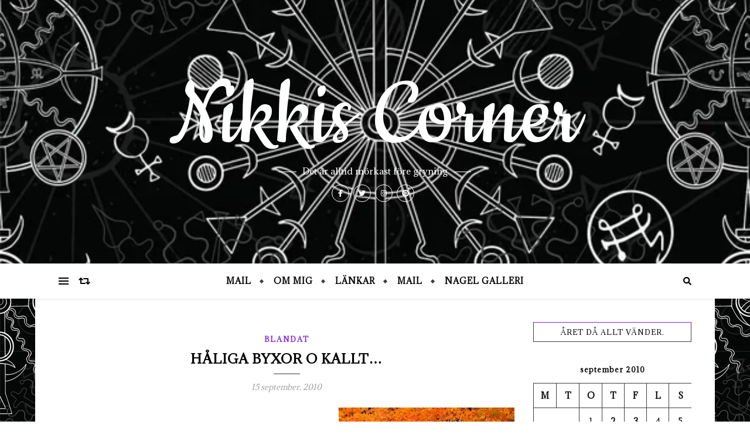

--- FILE ---
content_type: text/html; charset=UTF-8
request_url: https://nikki666.se/2010/09/haliga-byxor-o-kallt/
body_size: 19083
content:
<!DOCTYPE html>
<html lang="sv-SE">
<head>
	<meta charset="UTF-8">
	<meta name="viewport" content="width=device-width, initial-scale=1.0, maximum-scale=1.0, user-scalable=no" />

	<title>Håliga byxor o kallt&#8230; &#8211; Nikkis Corner</title>
<meta name='robots' content='max-image-preview:large' />
<link rel='dns-prefetch' href='//fonts.googleapis.com' />
<link rel="alternate" type="application/rss+xml" title="Nikkis Corner &raquo; Webbflöde" href="https://nikki666.se/feed/" />
<link rel="alternate" type="application/rss+xml" title="Nikkis Corner &raquo; Kommentarsflöde" href="https://nikki666.se/comments/feed/" />
<link rel="alternate" type="application/rss+xml" title="Nikkis Corner &raquo; Kommentarsflöde för Håliga byxor o kallt&#8230;" href="https://nikki666.se/2010/09/haliga-byxor-o-kallt/feed/" />
<link rel="alternate" title="oEmbed (JSON)" type="application/json+oembed" href="https://nikki666.se/wp-json/oembed/1.0/embed?url=https%3A%2F%2Fnikki666.se%2F2010%2F09%2Fhaliga-byxor-o-kallt%2F" />
<link rel="alternate" title="oEmbed (XML)" type="text/xml+oembed" href="https://nikki666.se/wp-json/oembed/1.0/embed?url=https%3A%2F%2Fnikki666.se%2F2010%2F09%2Fhaliga-byxor-o-kallt%2F&#038;format=xml" />
<style id='wp-img-auto-sizes-contain-inline-css' type='text/css'>
img:is([sizes=auto i],[sizes^="auto," i]){contain-intrinsic-size:3000px 1500px}
/*# sourceURL=wp-img-auto-sizes-contain-inline-css */
</style>
<style id='wp-emoji-styles-inline-css' type='text/css'>

	img.wp-smiley, img.emoji {
		display: inline !important;
		border: none !important;
		box-shadow: none !important;
		height: 1em !important;
		width: 1em !important;
		margin: 0 0.07em !important;
		vertical-align: -0.1em !important;
		background: none !important;
		padding: 0 !important;
	}
/*# sourceURL=wp-emoji-styles-inline-css */
</style>
<style id='wp-block-library-inline-css' type='text/css'>
:root{--wp-block-synced-color:#7a00df;--wp-block-synced-color--rgb:122,0,223;--wp-bound-block-color:var(--wp-block-synced-color);--wp-editor-canvas-background:#ddd;--wp-admin-theme-color:#007cba;--wp-admin-theme-color--rgb:0,124,186;--wp-admin-theme-color-darker-10:#006ba1;--wp-admin-theme-color-darker-10--rgb:0,107,160.5;--wp-admin-theme-color-darker-20:#005a87;--wp-admin-theme-color-darker-20--rgb:0,90,135;--wp-admin-border-width-focus:2px}@media (min-resolution:192dpi){:root{--wp-admin-border-width-focus:1.5px}}.wp-element-button{cursor:pointer}:root .has-very-light-gray-background-color{background-color:#eee}:root .has-very-dark-gray-background-color{background-color:#313131}:root .has-very-light-gray-color{color:#eee}:root .has-very-dark-gray-color{color:#313131}:root .has-vivid-green-cyan-to-vivid-cyan-blue-gradient-background{background:linear-gradient(135deg,#00d084,#0693e3)}:root .has-purple-crush-gradient-background{background:linear-gradient(135deg,#34e2e4,#4721fb 50%,#ab1dfe)}:root .has-hazy-dawn-gradient-background{background:linear-gradient(135deg,#faaca8,#dad0ec)}:root .has-subdued-olive-gradient-background{background:linear-gradient(135deg,#fafae1,#67a671)}:root .has-atomic-cream-gradient-background{background:linear-gradient(135deg,#fdd79a,#004a59)}:root .has-nightshade-gradient-background{background:linear-gradient(135deg,#330968,#31cdcf)}:root .has-midnight-gradient-background{background:linear-gradient(135deg,#020381,#2874fc)}:root{--wp--preset--font-size--normal:16px;--wp--preset--font-size--huge:42px}.has-regular-font-size{font-size:1em}.has-larger-font-size{font-size:2.625em}.has-normal-font-size{font-size:var(--wp--preset--font-size--normal)}.has-huge-font-size{font-size:var(--wp--preset--font-size--huge)}.has-text-align-center{text-align:center}.has-text-align-left{text-align:left}.has-text-align-right{text-align:right}.has-fit-text{white-space:nowrap!important}#end-resizable-editor-section{display:none}.aligncenter{clear:both}.items-justified-left{justify-content:flex-start}.items-justified-center{justify-content:center}.items-justified-right{justify-content:flex-end}.items-justified-space-between{justify-content:space-between}.screen-reader-text{border:0;clip-path:inset(50%);height:1px;margin:-1px;overflow:hidden;padding:0;position:absolute;width:1px;word-wrap:normal!important}.screen-reader-text:focus{background-color:#ddd;clip-path:none;color:#444;display:block;font-size:1em;height:auto;left:5px;line-height:normal;padding:15px 23px 14px;text-decoration:none;top:5px;width:auto;z-index:100000}html :where(.has-border-color){border-style:solid}html :where([style*=border-top-color]){border-top-style:solid}html :where([style*=border-right-color]){border-right-style:solid}html :where([style*=border-bottom-color]){border-bottom-style:solid}html :where([style*=border-left-color]){border-left-style:solid}html :where([style*=border-width]){border-style:solid}html :where([style*=border-top-width]){border-top-style:solid}html :where([style*=border-right-width]){border-right-style:solid}html :where([style*=border-bottom-width]){border-bottom-style:solid}html :where([style*=border-left-width]){border-left-style:solid}html :where(img[class*=wp-image-]){height:auto;max-width:100%}:where(figure){margin:0 0 1em}html :where(.is-position-sticky){--wp-admin--admin-bar--position-offset:var(--wp-admin--admin-bar--height,0px)}@media screen and (max-width:600px){html :where(.is-position-sticky){--wp-admin--admin-bar--position-offset:0px}}

/*# sourceURL=wp-block-library-inline-css */
</style><style id='global-styles-inline-css' type='text/css'>
:root{--wp--preset--aspect-ratio--square: 1;--wp--preset--aspect-ratio--4-3: 4/3;--wp--preset--aspect-ratio--3-4: 3/4;--wp--preset--aspect-ratio--3-2: 3/2;--wp--preset--aspect-ratio--2-3: 2/3;--wp--preset--aspect-ratio--16-9: 16/9;--wp--preset--aspect-ratio--9-16: 9/16;--wp--preset--color--black: #000000;--wp--preset--color--cyan-bluish-gray: #abb8c3;--wp--preset--color--white: #ffffff;--wp--preset--color--pale-pink: #f78da7;--wp--preset--color--vivid-red: #cf2e2e;--wp--preset--color--luminous-vivid-orange: #ff6900;--wp--preset--color--luminous-vivid-amber: #fcb900;--wp--preset--color--light-green-cyan: #7bdcb5;--wp--preset--color--vivid-green-cyan: #00d084;--wp--preset--color--pale-cyan-blue: #8ed1fc;--wp--preset--color--vivid-cyan-blue: #0693e3;--wp--preset--color--vivid-purple: #9b51e0;--wp--preset--gradient--vivid-cyan-blue-to-vivid-purple: linear-gradient(135deg,rgb(6,147,227) 0%,rgb(155,81,224) 100%);--wp--preset--gradient--light-green-cyan-to-vivid-green-cyan: linear-gradient(135deg,rgb(122,220,180) 0%,rgb(0,208,130) 100%);--wp--preset--gradient--luminous-vivid-amber-to-luminous-vivid-orange: linear-gradient(135deg,rgb(252,185,0) 0%,rgb(255,105,0) 100%);--wp--preset--gradient--luminous-vivid-orange-to-vivid-red: linear-gradient(135deg,rgb(255,105,0) 0%,rgb(207,46,46) 100%);--wp--preset--gradient--very-light-gray-to-cyan-bluish-gray: linear-gradient(135deg,rgb(238,238,238) 0%,rgb(169,184,195) 100%);--wp--preset--gradient--cool-to-warm-spectrum: linear-gradient(135deg,rgb(74,234,220) 0%,rgb(151,120,209) 20%,rgb(207,42,186) 40%,rgb(238,44,130) 60%,rgb(251,105,98) 80%,rgb(254,248,76) 100%);--wp--preset--gradient--blush-light-purple: linear-gradient(135deg,rgb(255,206,236) 0%,rgb(152,150,240) 100%);--wp--preset--gradient--blush-bordeaux: linear-gradient(135deg,rgb(254,205,165) 0%,rgb(254,45,45) 50%,rgb(107,0,62) 100%);--wp--preset--gradient--luminous-dusk: linear-gradient(135deg,rgb(255,203,112) 0%,rgb(199,81,192) 50%,rgb(65,88,208) 100%);--wp--preset--gradient--pale-ocean: linear-gradient(135deg,rgb(255,245,203) 0%,rgb(182,227,212) 50%,rgb(51,167,181) 100%);--wp--preset--gradient--electric-grass: linear-gradient(135deg,rgb(202,248,128) 0%,rgb(113,206,126) 100%);--wp--preset--gradient--midnight: linear-gradient(135deg,rgb(2,3,129) 0%,rgb(40,116,252) 100%);--wp--preset--font-size--small: 13px;--wp--preset--font-size--medium: 20px;--wp--preset--font-size--large: 36px;--wp--preset--font-size--x-large: 42px;--wp--preset--spacing--20: 0.44rem;--wp--preset--spacing--30: 0.67rem;--wp--preset--spacing--40: 1rem;--wp--preset--spacing--50: 1.5rem;--wp--preset--spacing--60: 2.25rem;--wp--preset--spacing--70: 3.38rem;--wp--preset--spacing--80: 5.06rem;--wp--preset--shadow--natural: 6px 6px 9px rgba(0, 0, 0, 0.2);--wp--preset--shadow--deep: 12px 12px 50px rgba(0, 0, 0, 0.4);--wp--preset--shadow--sharp: 6px 6px 0px rgba(0, 0, 0, 0.2);--wp--preset--shadow--outlined: 6px 6px 0px -3px rgb(255, 255, 255), 6px 6px rgb(0, 0, 0);--wp--preset--shadow--crisp: 6px 6px 0px rgb(0, 0, 0);}:where(.is-layout-flex){gap: 0.5em;}:where(.is-layout-grid){gap: 0.5em;}body .is-layout-flex{display: flex;}.is-layout-flex{flex-wrap: wrap;align-items: center;}.is-layout-flex > :is(*, div){margin: 0;}body .is-layout-grid{display: grid;}.is-layout-grid > :is(*, div){margin: 0;}:where(.wp-block-columns.is-layout-flex){gap: 2em;}:where(.wp-block-columns.is-layout-grid){gap: 2em;}:where(.wp-block-post-template.is-layout-flex){gap: 1.25em;}:where(.wp-block-post-template.is-layout-grid){gap: 1.25em;}.has-black-color{color: var(--wp--preset--color--black) !important;}.has-cyan-bluish-gray-color{color: var(--wp--preset--color--cyan-bluish-gray) !important;}.has-white-color{color: var(--wp--preset--color--white) !important;}.has-pale-pink-color{color: var(--wp--preset--color--pale-pink) !important;}.has-vivid-red-color{color: var(--wp--preset--color--vivid-red) !important;}.has-luminous-vivid-orange-color{color: var(--wp--preset--color--luminous-vivid-orange) !important;}.has-luminous-vivid-amber-color{color: var(--wp--preset--color--luminous-vivid-amber) !important;}.has-light-green-cyan-color{color: var(--wp--preset--color--light-green-cyan) !important;}.has-vivid-green-cyan-color{color: var(--wp--preset--color--vivid-green-cyan) !important;}.has-pale-cyan-blue-color{color: var(--wp--preset--color--pale-cyan-blue) !important;}.has-vivid-cyan-blue-color{color: var(--wp--preset--color--vivid-cyan-blue) !important;}.has-vivid-purple-color{color: var(--wp--preset--color--vivid-purple) !important;}.has-black-background-color{background-color: var(--wp--preset--color--black) !important;}.has-cyan-bluish-gray-background-color{background-color: var(--wp--preset--color--cyan-bluish-gray) !important;}.has-white-background-color{background-color: var(--wp--preset--color--white) !important;}.has-pale-pink-background-color{background-color: var(--wp--preset--color--pale-pink) !important;}.has-vivid-red-background-color{background-color: var(--wp--preset--color--vivid-red) !important;}.has-luminous-vivid-orange-background-color{background-color: var(--wp--preset--color--luminous-vivid-orange) !important;}.has-luminous-vivid-amber-background-color{background-color: var(--wp--preset--color--luminous-vivid-amber) !important;}.has-light-green-cyan-background-color{background-color: var(--wp--preset--color--light-green-cyan) !important;}.has-vivid-green-cyan-background-color{background-color: var(--wp--preset--color--vivid-green-cyan) !important;}.has-pale-cyan-blue-background-color{background-color: var(--wp--preset--color--pale-cyan-blue) !important;}.has-vivid-cyan-blue-background-color{background-color: var(--wp--preset--color--vivid-cyan-blue) !important;}.has-vivid-purple-background-color{background-color: var(--wp--preset--color--vivid-purple) !important;}.has-black-border-color{border-color: var(--wp--preset--color--black) !important;}.has-cyan-bluish-gray-border-color{border-color: var(--wp--preset--color--cyan-bluish-gray) !important;}.has-white-border-color{border-color: var(--wp--preset--color--white) !important;}.has-pale-pink-border-color{border-color: var(--wp--preset--color--pale-pink) !important;}.has-vivid-red-border-color{border-color: var(--wp--preset--color--vivid-red) !important;}.has-luminous-vivid-orange-border-color{border-color: var(--wp--preset--color--luminous-vivid-orange) !important;}.has-luminous-vivid-amber-border-color{border-color: var(--wp--preset--color--luminous-vivid-amber) !important;}.has-light-green-cyan-border-color{border-color: var(--wp--preset--color--light-green-cyan) !important;}.has-vivid-green-cyan-border-color{border-color: var(--wp--preset--color--vivid-green-cyan) !important;}.has-pale-cyan-blue-border-color{border-color: var(--wp--preset--color--pale-cyan-blue) !important;}.has-vivid-cyan-blue-border-color{border-color: var(--wp--preset--color--vivid-cyan-blue) !important;}.has-vivid-purple-border-color{border-color: var(--wp--preset--color--vivid-purple) !important;}.has-vivid-cyan-blue-to-vivid-purple-gradient-background{background: var(--wp--preset--gradient--vivid-cyan-blue-to-vivid-purple) !important;}.has-light-green-cyan-to-vivid-green-cyan-gradient-background{background: var(--wp--preset--gradient--light-green-cyan-to-vivid-green-cyan) !important;}.has-luminous-vivid-amber-to-luminous-vivid-orange-gradient-background{background: var(--wp--preset--gradient--luminous-vivid-amber-to-luminous-vivid-orange) !important;}.has-luminous-vivid-orange-to-vivid-red-gradient-background{background: var(--wp--preset--gradient--luminous-vivid-orange-to-vivid-red) !important;}.has-very-light-gray-to-cyan-bluish-gray-gradient-background{background: var(--wp--preset--gradient--very-light-gray-to-cyan-bluish-gray) !important;}.has-cool-to-warm-spectrum-gradient-background{background: var(--wp--preset--gradient--cool-to-warm-spectrum) !important;}.has-blush-light-purple-gradient-background{background: var(--wp--preset--gradient--blush-light-purple) !important;}.has-blush-bordeaux-gradient-background{background: var(--wp--preset--gradient--blush-bordeaux) !important;}.has-luminous-dusk-gradient-background{background: var(--wp--preset--gradient--luminous-dusk) !important;}.has-pale-ocean-gradient-background{background: var(--wp--preset--gradient--pale-ocean) !important;}.has-electric-grass-gradient-background{background: var(--wp--preset--gradient--electric-grass) !important;}.has-midnight-gradient-background{background: var(--wp--preset--gradient--midnight) !important;}.has-small-font-size{font-size: var(--wp--preset--font-size--small) !important;}.has-medium-font-size{font-size: var(--wp--preset--font-size--medium) !important;}.has-large-font-size{font-size: var(--wp--preset--font-size--large) !important;}.has-x-large-font-size{font-size: var(--wp--preset--font-size--x-large) !important;}
/*# sourceURL=global-styles-inline-css */
</style>

<style id='classic-theme-styles-inline-css' type='text/css'>
/*! This file is auto-generated */
.wp-block-button__link{color:#fff;background-color:#32373c;border-radius:9999px;box-shadow:none;text-decoration:none;padding:calc(.667em + 2px) calc(1.333em + 2px);font-size:1.125em}.wp-block-file__button{background:#32373c;color:#fff;text-decoration:none}
/*# sourceURL=/wp-includes/css/classic-themes.min.css */
</style>
<link rel='stylesheet' id='bard-style-css' href='https://nikki666.se/wp-content/themes/bard-pro-premium/style.css?ver=2.4.3' type='text/css' media='all' />
<link rel='stylesheet' id='bard-responsive-css' href='https://nikki666.se/wp-content/themes/bard-pro-premium/assets/css/responsive.css?ver=2.4.3' type='text/css' media='all' />
<link rel='stylesheet' id='fontello-css' href='https://nikki666.se/wp-content/themes/bard-pro-premium/assets/css/fontello.css?ver=2.4.3' type='text/css' media='all' />
<link rel='stylesheet' id='slick-css' href='https://nikki666.se/wp-content/themes/bard-pro-premium/assets/css/slick.css?ver=6.9' type='text/css' media='all' />
<link rel='stylesheet' id='scrollbar-css' href='https://nikki666.se/wp-content/themes/bard-pro-premium/assets/css/perfect-scrollbar.css?ver=6.9' type='text/css' media='all' />
<link rel='stylesheet' id='bard_enqueue_Cookie-css' href='https://fonts.googleapis.com/css?family=Cookie%3A100%2C200%2C300%2C400%2C400i%2C500%2C600%2C700%2C800%2C900&#038;ver=1.0.0' type='text/css' media='all' />
<link rel='stylesheet' id='bard_enqueue_Adamina-css' href='https://fonts.googleapis.com/css?family=Adamina%3A100%2C200%2C300%2C400%2C400i%2C500%2C600%2C700%2C800%2C900&#038;ver=1.0.0' type='text/css' media='all' />
<script type="text/javascript" src="https://nikki666.se/wp-includes/js/jquery/jquery.min.js?ver=3.7.1" id="jquery-core-js"></script>
<script type="text/javascript" src="https://nikki666.se/wp-includes/js/jquery/jquery-migrate.min.js?ver=3.4.1" id="jquery-migrate-js"></script>
<link rel="https://api.w.org/" href="https://nikki666.se/wp-json/" /><link rel="alternate" title="JSON" type="application/json" href="https://nikki666.se/wp-json/wp/v2/posts/2172" /><link rel="EditURI" type="application/rsd+xml" title="RSD" href="https://nikki666.se/xmlrpc.php?rsd" />
<meta name="generator" content="WordPress 6.9" />
<link rel="canonical" href="https://nikki666.se/2010/09/haliga-byxor-o-kallt/" />
<link rel='shortlink' href='https://nikki666.se/?p=2172' />

	<style type="text/css"><!--
	.picasna{text-align:center;}
	.picasna-wrap{margin:1em 0;}
	.picasna-image{}
	.picasna-caption{}	// -->
	</style>
	<meta property="og:image" content="https://nikki666.se/wp-content/uploads/2022/01/cropped-depositphotos_151723540-stock-illustration-seamless-background-with-white-mystic-1.webp"/><meta property="og:title" content="Håliga byxor o kallt&#8230;"/><meta property="og:description" content="  Ja då var det onsdag o just nu så har mer än halva veckan gått. Attans skönt e det, det e inte det att jag inte trivs med mitt jobb, för det gör jag. men det e ju alltid nice o vara ledig o få sova länge på morgonen o slippa gå upp kl&hellip;" /><meta property="og:url" content="https://nikki666.se/2010/09/haliga-byxor-o-kallt/"/><meta property="og:type" content="website"><meta property="og:locale" content="sv_se" /><meta property="og:site_name" content="Nikkis Corner"/><style id="bard_dynamic_css">#top-bar,#top-menu .sub-menu {background-color: #ffffff;}#top-bar a {color: #000000;}#top-menu .sub-menu,#top-menu .sub-menu a {border-color: rgba(0,0,0, 0.05);}#top-bar a:hover,#top-bar li.current-menu-item > a,#top-bar li.current-menu-ancestor > a,#top-bar .sub-menu li.current-menu-item > a,#top-bar .sub-menu li.current-menu-ancestor > a {color: #8224e3;}.header-logo a,.site-description,.header-socials-icon {color: #ffffff;}.site-description:before,.site-description:after {background: #ffffff;}.header-logo a:hover,.header-socials-icon:hover {color: #8224e3;}.entry-header {background-color: #111111;}#main-nav,#main-menu .sub-menu,#main-nav #s {background-color: #ffffff;}#main-nav a,#main-nav .svg-inline--fa,#main-nav #s {color: #000000;}.main-nav-sidebar div span,.mobile-menu-btn span,.btn-tooltip {background-color: #000000;}.btn-tooltip:before {border-top-color: #000000;}#main-nav {box-shadow: 0px 1px 5px rgba(0,0,0, 0.1);}#main-menu .sub-menu,#main-menu .sub-menu a {border-color: rgba(0,0,0, 0.05);}#main-nav #s::-webkit-input-placeholder { /* Chrome/Opera/Safari */color: rgba(0,0,0, 0.7);}#main-nav #s::-moz-placeholder { /* Firefox 19+ */color: rgba(0,0,0, 0.7);}#main-nav #s:-ms-input-placeholder { /* IE 10+ */color: rgba(0,0,0, 0.7);}#main-nav #s:-moz-placeholder { /* Firefox 18- */color: rgba(0,0,0, 0.7);}#main-nav a:hover,#main-nav .svg-inline--fa:hover,#main-nav li.current-menu-item > a,#main-nav li.current-menu-ancestor > a,#main-nav .sub-menu li.current-menu-item > a,#main-nav .sub-menu li.current-menu-ancestor > a {color: #8224e3;}.main-nav-sidebar:hover div span {background-color: #8224e3;}/* Background */.sidebar-alt,.main-content,.featured-slider-area,#featured-links,.page-content select,.page-content input,.page-content textarea,.page-content #featured-links h6 {background-color: #ffffff;}.featured-link .cv-inner {border-color: rgba(255,255,255, 0.4);}.featured-link:hover .cv-inner {border-color: rgba(255,255,255, 0.8);}.bard_promo_box_widget h6 {background-color: #ffffff;}.bard_promo_box_widget .promo-box:after{border-color: #ffffff;}/* Text */.page-content,.page-content select,.page-content input,.page-content textarea,.page-content .bard-widget a,.bard_promo_box_widget h6 {color: #000000;}/* Title */.page-content h1,.page-content h1,.page-content h2,.page-content h3,.page-content h4,.page-content h5,.page-content h6,.page-content .post-title a,.page-content .post-author a,.page-content .author-description h3 a,.page-content .related-posts h5 a,.page-content .blog-pagination .previous-page a,.page-content .blog-pagination .next-page a,blockquote,.page-content .post-share a,.page-content .comment-author,.page-content .read-more a {color: #000000;}.sidebar-alt-close-btn span,.widget_mc4wp_form_widget .widget-title h4:after,.widget_wysija .widget-title h4:after {background-color: #000000;}.page-content .read-more a:hover,.page-content .post-title a:hover {color: rgba(0,0,0, 0.75);}/* Meta */.page-content .post-author,.page-content .post-meta,.page-content .post-meta a,.page-content .related-post-date,.page-content .comment-meta a,.page-content .author-share a,.page-content .post-tags a,.page-content .tagcloud a,.widget_categories li,.widget_archive li,.bard-subscribe-text p,.rpwwt-post-author,.rpwwt-post-categories,.rpwwt-post-date,.rpwwt-post-comments-number,.single-navigation span,.comment-notes {color: #a1a1a1;}.page-content input::-webkit-input-placeholder { /* Chrome/Opera/Safari */color: #a1a1a1;}.page-content input::-moz-placeholder { /* Firefox 19+ */color: #a1a1a1;}.page-content input:-ms-input-placeholder { /* IE 10+ */color: #a1a1a1;}.page-content input:-moz-placeholder { /* Firefox 18- */color: #a1a1a1;}/* Accent */.page-content a,.post-categories,#page-wrap .bard-widget.widget_text a,#page-wrap .bard-widget.bard_author_widget a,.scrolltop,.required {color: #8224e3;}/* Disable TMP.page-content .elementor a,.page-content .elementor a:hover {color: inherit;}*/.page-content .widget-title h4 {border-top-color: #8224e3; }.ps-container > .ps-scrollbar-y-rail > .ps-scrollbar-y,.read-more a:after {background: #8224e3;}.page-content a:hover,.scrolltop:hover {color: rgba(130,36,227, 0.8);}blockquote {border-color: #8224e3;}.slide-caption {color: #ffffff;background: #8224e3;}.page-content .wprm-rating-star svg polygon {stroke: #8224e3;}.page-content .wprm-rating-star-full svg polygon,.page-content .wprm-comment-rating svg path,.page-content .comment-form-wprm-rating svg path{fill: #8224e3;}/* Selection */::-moz-selection {color: #ffffff;background: #8224e3;}::selection {color: #ffffff;background: #8224e3;}/* Border */.page-content .post-footer,.blog-list-style,.page-content .author-description,.page-content .single-navigation,.page-content .related-posts,.page-content .entry-comments,.widget-title h4,.page-content .bard-widget li,.page-content #wp-calendar,.page-content #wp-calendar caption,.page-content #wp-calendar tbody td,.page-content .widget_nav_menu li a,.page-content .widget_pages li a,.page-content .tagcloud a,.page-content select,.page-content input,.page-content textarea,.post-tags a,.gallery-caption,.wp-caption-text,table tr,table th,table td,pre,.page-content .wprm-recipe-instruction,.page-content .social-icons a {border-color: #3f3f3f;}.page-content .wprm-recipe {box-shadow: 0 0 3px 1px #3f3f3f;}hr,.border-divider,#main-menu > li:after {background-color: #3f3f3f;}.sticky,.bard-widget.widget_mc4wp_form_widget,.bard-widget.widget_wysija,.wprm-recipe-details-container,.wprm-recipe-notes-container p {background-color: #030303;}/* Buttons */.widget_search .svg-fa-wrap,.widget_search #searchsubmit,.page-content input.submit,.page-content .blog-pagination.numeric a,.page-content .blog-pagination.load-more a,.page-content .post-password-form input[type="submit"],.page-content .wpcf7 [type="submit"],.page-content .wprm-recipe-print,.page-content .wprm-jump-to-recipe-shortcode,.page-content .wprm-print-recipe-shortcode {color: #000000;background-color: #ffffff;}.page-content input.submit:hover,.page-content .blog-pagination.numeric a:hover,.page-content .blog-pagination.numeric span,.page-content .blog-pagination.load-more a:hover,.page-content .widget_mc4wp_form_widget input[type="submit"],.page-content .widget_wysija input[type="submit"],.page-content .post-password-form input[type="submit"]:hover,.page-content .wpcf7 [type="submit"]:hover,.page-content .wprm-recipe-print:hover,.page-content .wprm-jump-to-recipe-shortcode:hover,.page-content .wprm-print-recipe-shortcode:hover {color: #8224e3;background-color: #8224e3;}/* Image Overlay */.image-overlay,#infscr-loading,.page-content h4.image-overlay,.image-overlay a,.page-content .image-overlay a,#featured-slider .slider-dots,.header-slider-dots {color: #000000;}.header-slider-dots .slick-active,.entry-header-slider .slick-arrow,.post-slider .slick-arrow,#featured-slider .slick-arrow,.slider-title:after {background: #000000;}.image-overlay,#infscr-loading,.page-content h4.image-overlay {background-color: rgba(255,255,255, 0.3);}/* Background */#page-footer,#page-footer select,#page-footer input,#page-footer textarea {background-color: #ffffff;}.footer-socials,.footer-widgets,.instagram-title h4 {background-color: #ffffff;}/* Text */#page-footer,#page-footer a,#page-footer select,#page-footer input,#page-footer textarea {color: #c4c4c4;}/* Title */#page-footer h1,#page-footer h2,#page-footer h3,#page-footer h4,#page-footer h5,#page-footer h6,#page-footer .footer-socials a {color: #ffffff;}/* Accent */#page-footer a:hover,#page-footer .copyright-info a:hover,#page-footer .footer-menu-container a:hover {color: #8224e3;}/* Border */#page-footer a,.alt-widget-title,#page-footer .bard-widget li,#page-footer #wp-calendar,#page-footer #wp-calendar caption,#page-footer #wp-calendar th,#page-footer #wp-calendar td,#page-footer .widget_nav_menu li a,#page-footer .social-icons a,#page-footer select,#page-footer input,#page-footer textarea,.footer-widgets {border-color: #3f3f3f;}#page-footer hr {background-color: #3f3f3f;}/* Copyright */.footer-copyright {background-color: #ffffff;}.copyright-info,#page-footer .copyright-info a,.footer-menu-container,#page-footer .footer-menu-container a {color: #000000;}.bard-preloader-wrap {background-color: #ffffff;}@media screen and ( max-width: 768px ) {#featured-links {display: none;}}@media screen and ( max-width: 640px ) {.related-posts {display: none;}}.header-logo a {font-family: 'Cookie';font-size: 180px;line-height: 160px;letter-spacing: 0px;font-weight: 400;}.header-logo .site-description {font-size: 15px;}#top-menu li a {font-family: 'Adamina';font-size: 12px;line-height: 50px;letter-spacing: 1px;font-weight: 600;}.top-bar-socials a {font-size: 12px;line-height: 50px;}#top-bar .mobile-menu-btn {line-height: 50px;}#top-menu .sub-menu > li > a {font-size: 11px;line-height: 3.7;letter-spacing: 0.8px;}@media screen and ( max-width: 979px ) {.top-bar-socials {float: none !important;}.top-bar-socials a {line-height: 40px !important;}}#main-menu li a {font-family: 'Adamina';font-size: 14px;line-height: 60px;letter-spacing: 1px;font-weight: 600;}#mobile-menu li {font-family: 'Adamina';font-size: 14px;line-height: 3.6;letter-spacing: 1px;font-weight: 600;}.main-nav-search,.main-nav-socials-trigger {line-height: 60px;font-size: 14px;}#main-nav #s {font-size: 14px;line-height: 61px;}#main-menu li.menu-item-has-children>a:after {font-size: 14px;}#main-nav {min-height:60px;}.main-nav-sidebar,.random-post-btn {height:60px;}#main-menu .sub-menu > li > a,#mobile-menu .sub-menu > li {font-size: 13px;line-height: 3.5;letter-spacing: 1px;}.mobile-menu-btn {font-size: 16px;line-height: 60px;}.main-nav-socials a {font-size: 13px;line-height: 60px;}.random-post-btn {font-size: 16px;line-height: 60px;}#top-menu li a,#main-menu li a,#mobile-menu li {text-transform: uppercase;}#wp-calendar thead th,#wp-calendar caption,h1,h2,h3,h4,h5,h6,#reply-title,#reply-title a,.comments-area #submit,.blog-pagination {font-family: 'Adamina';}/* font size 34px */h1 {font-size: 34px;}/* font size 30px */h2 {font-size: 30px;}/* font size 26px */h3 {font-size: 26px;}/* font size 22px */h4 {font-size: 22px;}/* font size 18px */h5,.page-content .wprm-recipe-name,.page-content .wprm-recipe-header {font-size: 18px;}/* font size 14px */h6 {font-size: 14px;}/* font size 31px */.slider-title {font-size: 31px;line-height: 46px;letter-spacing: 1.9px;}/* font size 14px */.category-description h3,.author-description h3,.related-posts h3,#reply-title,#reply-title a,.comment-title h2,.comment-title,.bard_author_widget h3,.alt-widget-title h4 {font-size: 14px;}/* font size 13px */.single-navigation > div h5,.comment-author {font-size: 13px;}/* font size 12px */.widget-title h4 {font-size: 12px;}.post-title,.page-title,.woocommerce div.product .product_title,.woocommerce ul.products li.product .woocommerce-loop-category__title,.woocommerce ul.products li.product .woocommerce-loop-product__title,.woocommerce ul.products li.product h3 {line-height: 31px;}.blog-classic-style .post-title,.single .post-title,.page-title {font-size: 22px;}@media screen and ( max-width: 640px ) {.blog-classic-style .post-title {font-size: 16px;}}.blog-list-style .post-title,.blog-grid-style .post-title {font-size: 16px;}/* letter spacing 1px */.blog-list-style .post-title,.blog-grid-style .post-title.single-navigation > div h5,.alt-widget-title h4 {letter-spacing: 1.5px;}/* letter spacing 0.5px */.post-title,.page-title,.widget-title h4,.category-description h3,.author-description h3,.related-posts h3,#reply-title,#reply-title a,.comment-title h2,.comment-title,.bard_author_widget h3,.comment-author {letter-spacing: 1px;}/* font weight */h1,h2,h3,h4,h5,h6,#reply-title {font-weight: 600;}.slider-title,.post-title,.page-title,.woocommerce div.product .product_title,.woocommerce ul.products li.product .woocommerce-loop-category__title,.woocommerce ul.products li.product .woocommerce-loop-product__title,.woocommerce ul.products li.product h3 {font-style: normal;}.slider-title,.post-title,.page-title,.woocommerce div.product .product_title,.woocommerce ul.products li.product .woocommerce-loop-category__title,.woocommerce ul.products li.product .woocommerce-loop-product__title,.woocommerce ul.products li.product h3 {text-transform: uppercase;}body,.header-logo .site-description,#featured-links h6,.bard_promo_box_widget h6,.instagram-title h4,input,textarea,select,.bard-subscribe-text h4,.widget_wysija_cont .updated,.widget_wysija_cont .error,.widget_wysija_cont .xdetailed-errors,#infscr-loading {font-family: 'Adamina';}body {font-size: 15px;line-height: 25px;font-weight: 400;}/* letter spacing 0 */body,.widget_recent_comments li,.widget_meta li,.widget_recent_comments li,.widget_pages > ul > li,.widget_archive li,.widget_categories > ul > li,.widget_recent_entries ul li,.widget_nav_menu li,.related-post-date,.post-media .image-overlay a,.rpwwt-post-title {letter-spacing: 0px;}/* letter spacing 0.5 + */.post-media .image-overlay span {letter-spacing: 0.5px;}/* letter spacing 1 + */#main-nav #searchform input,.instagram-title h4,.bard-subscribe-text h4,.page-404 p,#wp-calendar caption,.related-posts h5 a {letter-spacing: 1px;}/* letter spacing 1.5 + */#featured-links h6,.bard_promo_box_widget h6,.comments-area #submit,.page-content .blog-pagination.default .previous-page a,.page-content .blog-pagination.default .next-page a {letter-spacing: 1.5px;}/* letter spacing 2 + */.tagcloud a,.widget_mc4wp_form_widget input[type='submit'],.widget_wysija input[type='submit'],.slider-read-more a,.read-more a,.blog-pagination a,.blog-pagination span {letter-spacing: 2px;}.post-categories a {letter-spacing: 1.7px;}/* font size 18px */.post-media .image-overlay p,.post-media .image-overlay a {font-size: 17px;}/* font size 16px */blockquote {font-size: 16px;}/* font size 14px */.single .post-footer,.blog-classic-style .post-footer,input,textarea,select,.wp-caption-text,.author-share a,#featured-links h6,.bard_promo_box_widget h6,#wp-calendar,.instagram-title h4,.footer-socials a,.comment-notes,.widget_search .svg-fa-wrap {font-size: 14px;}/* font size 13px */.slider-categories,.slider-read-more a,.blog-grid-style .post-footer,.post-meta,.read-more a,.blog-pagination a,.blog-pagination span,.rpwwt-post-author,.rpwwt-post-categories,.rpwwt-post-date,.rpwwt-post-comments-number,.footer-socials-icon,.copyright-info,.footer-menu-container,.comment-reply-link {font-size: 13px;}/* font size 12px */.post-categories a,.post-tags a,.widget_recent_entries ul li span,#wp-calendar caption,#wp-calendar tfoot #prev a,#wp-calendar tfoot #next a,.related-posts h5 a,.related-post-date,.page-content .blog-pagination.default .previous-page a,.page-content .blog-pagination.default .next-page a {font-size: 12px;}/* font size 11px */.comment-meta,.tagcloud a,.single-navigation span,.comments-area #submit {font-size: 11px !important;}.boxed-wrapper {max-width: 1160px;}.sidebar-alt {max-width: 340px;left: -340px; padding: 85px 35px 0px;}.sidebar-left,.sidebar-right {width: 302px;}[data-layout*="rsidebar"] .main-container,[data-layout*="lsidebar"] .main-container {float: left;width: calc(100% - 302px);width: -webkit-calc(100% - 302px);}[data-layout*="lrsidebar"] .main-container {width: calc(100% - 604px);width: -webkit-calc(100% - 604px);}[data-layout*="fullwidth"] .main-container {width: 100%;}#top-bar > div,#main-nav > div,#featured-links,.main-content,.page-footer-inner,.featured-slider-area.boxed-wrapper {padding-left: 40px;padding-right: 40px;}.bard-instagram-widget #sb_instagram {max-width: none !important;}.bard-instagram-widget #sbi_images {display: -webkit-box;display: -ms-flexbox;display: flex;}.bard-instagram-widget #sbi_images .sbi_photo {height: auto !important;}.bard-instagram-widget #sbi_images .sbi_photo img {display: block !important;}.bard-widget #sbi_images .sbi_photo {height: auto !important;}.bard-widget #sbi_images .sbi_photo img {display: block !important;}#top-menu {float: left;}.top-bar-socials {float: right;}@media screen and ( max-width: 979px ) {.top-bar-socials {float: none !important;}.top-bar-socials a {line-height: 40px !important;}}.entry-header {height: 450px;background-size: cover;}.entry-header-slider div {height: 450px;}.entry-header {background-position: center center;}.header-logo {padding-top: 120px;}.logo-img {max-width: 500px;}@media screen and (max-width: 880px) {.logo-img { max-width: 300px;}}#main-nav {text-align: center;}.main-nav-icons.main-nav-socials-mobile {left: 40px;}.main-nav-socials-trigger {position: absolute;top: 0px;left: 40px;}.main-nav-buttons + .main-nav-socials-trigger {left: 80px;}.main-nav-buttons + .main-nav-socials-trigger {left: 110px;}.main-nav-buttons {position: absolute;top: 0px;left: 40px;z-index: 1;}.main-nav-icons {position: absolute;top: 0px;right: 40px;z-index: 2;}#featured-slider.boxed-wrapper {max-width: 1160px;}.slider-item-bg {height: 540px;}#featured-links .featured-link {margin-right: 25px;}#featured-links .featured-link:last-of-type {margin-right: 0;}#featured-links .featured-link {width: calc( (100% - 0px) / 1 - 1px);width: -webkit-calc( (100% - 0px) / 1 - 1px);}.featured-link:nth-child(4) .cv-inner {display: none;}.featured-link:nth-child(5) .cv-inner {display: none;}.blog-grid > li,.main-container .featured-slider-area {margin-bottom: 35px;}@media screen and ( min-width: 979px ) {[data-layout*="col2"] .blog-classic-style:nth-last-of-type(-n+1),[data-layout*="list"] .blog-list-style:nth-last-of-type(-n+1) {margin-bottom: 0;}[data-layout*="col2"] .blog-grid-style:nth-last-of-type(-n+2) { margin-bottom: 0;}[data-layout*="col3"] .blog-grid-style:nth-last-of-type(-n+3) { margin-bottom: 0;}[data-layout*="col4"] .blog-grid-style:nth-last-of-type(-n+4) { margin-bottom: 0;}}@media screen and ( min-width: 979px ) {[data-layout*="col2"] .blog-classic-style:nth-last-of-type(-n+1),[data-layout*="list"] .blog-list-style:nth-last-of-type(-n+1) {margin-bottom: 0;}[data-layout*="col2"] .blog-grid-style:nth-last-of-type(-n+2) { margin-bottom: 0;}[data-layout*="col3"] .blog-grid-style:nth-last-of-type(-n+3) { margin-bottom: 0;}[data-layout*="col4"] .blog-grid-style:nth-last-of-type(-n+4) { margin-bottom: 0;}}@media screen and ( max-width: 640px ) {.blog-grid > li:nth-last-of-type(-n+1) {margin-bottom: 0;}}.blog-grid-style {display: inline-block;vertical-align: top;margin-right: 32px;}[data-layout*="col2"] .blog-grid-style {width: calc((100% - 32px ) / 2 - 1px);width: -webkit-calc((100% - 32px ) / 2 - 1px);}[data-layout*="col3"] .blog-grid-style {width: calc((100% - 2 * 32px ) / 3 - 2px);width: -webkit-calc((100% - 2 * 32px ) / 3 - 2px);}[data-layout*="col4"] .blog-grid-style {width: calc((100% - 3 * 32px ) / 4 - 1px);width: -webkit-calc((100% - 3 * 32px ) / 4 - 1px);}[data-layout*="rsidebar"] .sidebar-right {padding-left: 32px;}[data-layout*="lsidebar"] .sidebar-left {padding-right: 32px;}[data-layout*="lrsidebar"] .sidebar-right {padding-left: 32px;}[data-layout*="lrsidebar"] .sidebar-left {padding-right: 32px;}@media screen and ( min-width: 1050px ) {[data-layout*="col4"] .blog-grid-style:nth-of-type(4n+4) {margin-right: 0;}}@media screen and ( max-width: 1050px ) and ( min-width: 979px ) {[data-layout*="col4"] .blog-grid-style:nth-of-type(3n+3) {margin-right: 0;}}@media screen and ( min-width: 979px ) {[data-layout*="col2"] .blog-grid-style:nth-of-type(2n+2),[data-layout*="col3"] .blog-grid-style:nth-of-type(3n+3) {margin-right: 0;}}@media screen and ( max-width: 979px ) {[data-layout*="col2"] .blog-grid-style:nth-of-type(2n),[data-layout*="col3"] .blog-grid-style:nth-of-type(2n),[data-layout*="col4"] .blog-grid-style:nth-of-type(2n) {margin-right: 0;}}.blog-grid .post-header,.blog-list-style .read-more,.blog-list-style .post-share {text-align: center;}p.has-drop-cap:not(:focus)::first-letter {float: left;margin: 6px 9px 0 -1px;font-family: 'Adamina';font-weight: normal;font-style: normal;font-size: 81px;line-height: 65px;text-align: center;text-transform: uppercase;color: #000000;}@-moz-document url-prefix() {p.has-drop-cap:not(:focus)::first-letter {margin-top: 10px !important;}}.single .post-content > p:first-of-type:first-letter,.blog-classic-style [data-dropcaps*='yes'] .post-content > p:first-of-type:first-letter,.single .post-content .elementor-text-editor p:first-of-type:first-letter {float: left;margin: 6px 9px 0 -1px;font-family: 'Adamina';font-weight: normal;font-style: normal;font-size: 81px;line-height: 65px;text-align: center;text-transform: uppercase;color: #000000;}@-moz-document url-prefix(),.blog-classic-style [data-dropcaps*='yes'] .post-content > p:first-of-type:first-letter {.single .post-content > p:first-of-type:first-letter {margin-top: 10px !important;}}.page [data-dropcaps*='yes'] .post-content > p:first-of-type:first-letter {float: left;margin: 0px 12px 0 0;font-family: 'Adamina';font-style: normal;font-size: 80px;line-height: 65px;text-align: center;text-transform: uppercase;color: #000000;}@-moz-document url-prefix() {.page [data-dropcaps*='yes'] .post-content > p:first-of-type:first-letter {margin-top: 10px !important;}}.footer-widgets .page-footer-inner > .bard-widget {width: 30%;margin-right: 5%;}.footer-widgets .page-footer-inner > .bard-widget:nth-child(3n+3) {margin-right: 0;}.footer-widgets .page-footer-inner > .bard-widget:nth-child(3n+4) {clear: both;}#loadFacebookG{width:35px;height:35px;display:block;position:relative;margin:auto}.facebook_blockG{background-color:#8224e3;border:1px solid #8224e3;float:left;height:25px;margin-left:2px;width:7px;opacity:.1;animation-name:bounceG;-o-animation-name:bounceG;-ms-animation-name:bounceG;-webkit-animation-name:bounceG;-moz-animation-name:bounceG;animation-duration:1.235s;-o-animation-duration:1.235s;-ms-animation-duration:1.235s;-webkit-animation-duration:1.235s;-moz-animation-duration:1.235s;animation-iteration-count:infinite;-o-animation-iteration-count:infinite;-ms-animation-iteration-count:infinite;-webkit-animation-iteration-count:infinite;-moz-animation-iteration-count:infinite;animation-direction:normal;-o-animation-direction:normal;-ms-animation-direction:normal;-webkit-animation-direction:normal;-moz-animation-direction:normal;transform:scale(0.7);-o-transform:scale(0.7);-ms-transform:scale(0.7);-webkit-transform:scale(0.7);-moz-transform:scale(0.7)}#blockG_1{animation-delay:.3695s;-o-animation-delay:.3695s;-ms-animation-delay:.3695s;-webkit-animation-delay:.3695s;-moz-animation-delay:.3695s}#blockG_2{animation-delay:.496s;-o-animation-delay:.496s;-ms-animation-delay:.496s;-webkit-animation-delay:.496s;-moz-animation-delay:.496s}#blockG_3{animation-delay:.6125s;-o-animation-delay:.6125s;-ms-animation-delay:.6125s;-webkit-animation-delay:.6125s;-moz-animation-delay:.6125s}@keyframes bounceG{0%{transform:scale(1.2);opacity:1}100%{transform:scale(0.7);opacity:.1}}@-o-keyframes bounceG{0%{-o-transform:scale(1.2);opacity:1}100%{-o-transform:scale(0.7);opacity:.1}}@-ms-keyframes bounceG{0%{-ms-transform:scale(1.2);opacity:1}100%{-ms-transform:scale(0.7);opacity:.1}}@-webkit-keyframes bounceG{0%{-webkit-transform:scale(1.2);opacity:1}100%{-webkit-transform:scale(0.7);opacity:.1}}@-moz-keyframes bounceG{0%{-moz-transform:scale(1.2);opacity:1}100%{-moz-transform:scale(0.7);opacity:.1}}</style><style id="bard_predefined_custom_css"></style><style type="text/css" id="custom-background-css">
body.custom-background { background-color: #ffffff; background-image: url("https://nikki666.se/wp-content/uploads/2022/01/depositphotos_151723540-stock-illustration-seamless-background-with-white-mystic-1.webp"); background-position: left top; background-size: auto; background-repeat: repeat; background-attachment: scroll; }
</style>
	<link rel="icon" href="https://nikki666.se/wp-content/uploads/2019/12/cropped-81861488_840975846338637_3002358629868110_n-32x32.jpg" sizes="32x32" />
<link rel="icon" href="https://nikki666.se/wp-content/uploads/2019/12/cropped-81861488_840975846338637_3002358629868110_n-192x192.jpg" sizes="192x192" />
<link rel="apple-touch-icon" href="https://nikki666.se/wp-content/uploads/2019/12/cropped-81861488_840975846338637_3002358629868110_n-180x180.jpg" />
<meta name="msapplication-TileImage" content="https://nikki666.se/wp-content/uploads/2019/12/cropped-81861488_840975846338637_3002358629868110_n-270x270.jpg" />
</head>

<body class="wp-singular post-template-default single single-post postid-2172 single-format-standard custom-background wp-embed-responsive wp-theme-bard-pro-premium">

	<!-- Preloader -->
	
	<!-- Page Wrapper -->
	<div id="page-wrap">

		<!-- Boxed Wrapper -->
		<div id="page-header" >

		
<div class="entry-header" data-bg-type="image" style="background-image:url(https://nikki666.se/wp-content/uploads/2022/01/cropped-depositphotos_151723540-stock-illustration-seamless-background-with-white-mystic-1.webp);" data-video-mp4="" data-video-webm="">

	<div class="cvr-container">
		<div class="cvr-outer">
			<div class="cvr-inner">

			
			<div class="header-logo">

				
											<a href="https://nikki666.se/" class="site-title">Nikkis Corner</a>
					
				
								
				<p class="site-description">Det är alltid mörkast före gryning</p>
				
			</div>

			
		<div class="header-socials">

			
							<a href="#" target="_blank">
					<span class="header-socials-icon"><i class="fab fa-facebook-f"></i></span>
									</a>
			
							<a href="#" target="_blank">
					<span class="header-socials-icon"><i class="fab fa-twitter"></i></span>
									</a>
			
							<a href="#" target="_blank">
					<span class="header-socials-icon"><i class="fab fa-instagram"></i></span>
									</a>
			
							<a href="#" target="_blank">
					<span class="header-socials-icon"><i class="fab fa-pinterest"></i></span>
									</a>
			
			
			
			
			
		</div>

	
						
			
			</div>
		</div>
	</div>


		
</div>


<div id="main-nav" class="clear-fix" data-fixed="1">

	<div class="boxed-wrapper">	
		
		<div class="main-nav-buttons">

			<!-- Alt Sidebar Icon -->
						<div class="main-nav-sidebar">
				<span class="btn-tooltip">Alt Sidebar</span>
				<div>
					<span></span>
					<span></span>
					<span></span>
				</div>
			</div>
			
			<!-- Random Post Button -->			
							
		<a class="random-post-btn" href="https://nikki666.se/2020/01/nikkiz666-462/">
			<span class="btn-tooltip">Random Article</span>
			<i class="fas fa-retweet"></i>
		</a>

								
		</div>

		<!-- Social Trigger Icon -->
		
		<!-- Icons -->
		<div class="main-nav-icons">
			
						<div class="main-nav-search">
				<span class="btn-tooltip">Search</span>
				<i class="fa fa-search"></i>
				<i class="fa fa-times"></i>
				<form role="search" method="get" id="searchform" class="clear-fix" action="https://nikki666.se/"><input type="search" name="s" id="s" placeholder="Search..." data-placeholder="Type &amp; hit Enter..." value="" /><span class="svg-fa-wrap"><i class="fa fa-search"></i></span><input type="submit" id="searchsubmit" value="st" /></form>			</div>
					</div>

		<nav class="main-menu-container"><ul id="main-menu" class=""><li id="menu-item-5300" class="menu-item menu-item-type-post_type menu-item-object-page menu-item-5300"><a href="https://nikki666.se/mail/">Mail</a></li>
<li id="menu-item-7038" class="menu-item menu-item-type-post_type menu-item-object-page menu-item-7038"><a href="https://nikki666.se/om/">Om mig</a></li>
<li id="menu-item-7039" class="menu-item menu-item-type-post_type menu-item-object-page menu-item-7039"><a href="https://nikki666.se/hmm/">Länkar</a></li>
<li id="menu-item-7040" class="menu-item menu-item-type-post_type menu-item-object-page menu-item-7040"><a href="https://nikki666.se/mail/">Mail</a></li>
<li id="menu-item-7041" class="menu-item menu-item-type-post_type menu-item-object-page menu-item-7041"><a href="https://nikki666.se/nagel-galleri/">Nagel Galleri</a></li>
</ul></nav>
		<!-- Mobile Menu Button -->
		<span class="mobile-menu-btn">
			<div>
			<i class="fas fa-chevron-down"></i>			</div>
		</span>

	</div>

	<nav class="mobile-menu-container"><ul id="mobile-menu" class=""><li class="menu-item menu-item-type-post_type menu-item-object-page menu-item-5300"><a href="https://nikki666.se/mail/">Mail</a></li>
<li class="menu-item menu-item-type-post_type menu-item-object-page menu-item-7038"><a href="https://nikki666.se/om/">Om mig</a></li>
<li class="menu-item menu-item-type-post_type menu-item-object-page menu-item-7039"><a href="https://nikki666.se/hmm/">Länkar</a></li>
<li class="menu-item menu-item-type-post_type menu-item-object-page menu-item-7040"><a href="https://nikki666.se/mail/">Mail</a></li>
<li class="menu-item menu-item-type-post_type menu-item-object-page menu-item-7041"><a href="https://nikki666.se/nagel-galleri/">Nagel Galleri</a></li>
 </ul></nav>	
</div><!-- #main-nav -->


		</div><!-- .boxed-wrapper -->

		<!-- Page Content -->
		<div class="page-content">

			
<div class="sidebar-alt-wrap">
	<div class="sidebar-alt-close image-overlay"></div>
	<aside class="sidebar-alt">

		<div class="sidebar-alt-close-btn">
			<span></span>
			<span></span>
		</div>

		<div ="bard-widget"><p>No Widgets found in the Sidebar Alt!</p></div>		
	</aside>
</div>

<div class="main-content clear-fix boxed-wrapper" data-layout="rsidebar" data-sidebar-sticky="1" data-sidebar-width="270">

	
	<!-- Main Container -->
	<div class="main-container">

		<article id="post-2172" class="post-2172 post type-post status-publish format-standard hentry category-blandat">

	

	<div class="post-media">
			</div>

	<header class="post-header">

		<div class="post-categories"><a href="https://nikki666.se/category/blandat/" rel="category tag">Blandat</a> </div>
				<h1 class="post-title">Håliga byxor o kallt&#8230;</h1>
		
		<div class="border-divider"></div>
		
				<div class="post-meta clear-fix">
						<span class="post-date">15 september, 2010</span>
			
			<span class="meta-sep">/</span>

					</div>
				
	</header>

	<div class="post-content">

		<p> <a href="http://nikki666.se/wp-content/uploads/2010/09/00401015.jpg" ><img fetchpriority="high" decoding="async" class="alignright size-medium wp-image-2178" title="Orange Autumn Foliage" src="http://nikki666.se/wp-content/uploads/2010/09/00401015-300x240.jpg" alt="" width="300" height="240" srcset="https://nikki666.se/wp-content/uploads/2010/09/00401015-300x240.jpg 300w, https://nikki666.se/wp-content/uploads/2010/09/00401015-1024x819.jpg 1024w, https://nikki666.se/wp-content/uploads/2010/09/00401015.jpg 1280w" sizes="(max-width: 300px) 100vw, 300px" /></a></p>
<p>Ja då var det onsdag o just nu så har mer än halva veckan gått. Attans skönt e det, det e inte det att jag inte trivs med mitt jobb, för det gör jag. men det e ju alltid nice o vara ledig o få sova länge på morgonen o slippa gå upp kl 06&#8230;</p>
<p>Sen så har det ju faktiskt blivit både kallare o mörkare, e litta mörkt när man går upp på morgonen nu o då e det rätt segt att komma upp. Men men det kommer vara riktigt mörkt om bara en månad. Men vi får väl se om vi får någon brittsommar, hoppas verkligen det.</p>
<p>Metrolgerna har ju sagt att hela oktober kanske kommer bli en enda lång Brittsommar o det hoppas jag verkligen på, hade varit såååå nice, o då blir inte vintern så lång heller. Ni som kanske inte vet vad Brittsommar e så kommer det här en liten förklarning:</p>
<p><em><strong>Brittsommar</strong> kallas en period med varma, soliga och sommarliknande dagar under hösten. En exakt definition av begreppet saknas. Ibland förekommer krav som att den varma perioden måste komma efter en period av lägre lufttemperatur under dagen eller att temperaturen måste vara över 20 grader någon gång under dagen.</em></p>
<p>Så vi får väl hoppas på att metrologerna har rätt!!!!!</p>
<p>Just nu e jag rätt irri på att jag inte har ett enda par HELA byxor här på jobb, o det gör ONT o få syra på benet. Men inte bara det utan det e så att man skämms faktiskt lite när man sk ut bland folk o har ner syrade byxben o ser allmänt slabbig ut.</p>
<p>Önskar jag hade ett par byxor som jag kunde har till o från jobb o som man slipper att skämmas för om man behöver tex. köra leveranser.</p>
<p><a href="http://nikki666.se/wp-content/uploads/2010/09/solen_33337104_34292937.jpg" ></a><a href="http://nikki666.se/wp-content/uploads/2010/09/00407575.jpg" ><img decoding="async" class="alignleft size-medium wp-image-2179" title="Fall Leaves on Branch" src="http://nikki666.se/wp-content/uploads/2010/09/00407575-200x300.jpg" alt="" width="200" height="300" srcset="https://nikki666.se/wp-content/uploads/2010/09/00407575-200x300.jpg 200w, https://nikki666.se/wp-content/uploads/2010/09/00407575.jpg 683w" sizes="(max-width: 200px) 100vw, 200px" /></a>Vad som händer annars i dag vet jag faktiskt inte, i går när jag kom hem efter att ha jobbat till kl 18.30. Så städade jag av nästan hela huset o röjde rent o köket o fixa till tvätten o så.</p>
<p>Attans skönt o ha det gjort. Så när jag kommer hem i kväll så e en tvätt klar, bara att stoppa i torktumlaren. Bra e det med tidsinställning på tvättmaskinen&#8230;.</p>
<p>Jo i dag måste vi bara köra o köpa hundmat, den e nästan helt slut hemma nu så det e verkligen ett måste. Annars ska jag inte göra mycket alls i dag, känner jag bara behöver slappa i soffan med min älskade Kent i kväll.</p>
<p>Jag såg ju inte honom alls i går, för han stack till klubben o jag kom ju hem ca 18.40 o sen så gick jag o la mig redan kl 22.15, helt djävla slut, o då hade han inte kommit hem&#8230;.*snyft*&#8230; Konstig känsla att inte få träffa honom o så bor man ihop&#8230;..hmm&#8230;.</p>
<p>Nu så ska jag i all fall ta o fixa till här på jobb litta o sen e det snart dax att gå hem o inte göra något alls, mer än att mysa. Ni får ha det så bra o sköt om er&#8230;..</p>
<p><a href="http://nikki666.se/wp-content/uploads/2010/08/hadet.jpg" ><img decoding="async" class="aligncenter size-medium wp-image-2087" title="hadet" src="http://nikki666.se/wp-content/uploads/2010/08/hadet-300x55.jpg" alt="" width="300" height="55" srcset="https://nikki666.se/wp-content/uploads/2010/08/hadet-300x55.jpg 300w, https://nikki666.se/wp-content/uploads/2010/08/hadet.jpg 829w" sizes="(max-width: 300px) 100vw, 300px" /></a></p>
<a target="_blank" href="http://www.facebook.com/share.php?u=https%3A%2F%2Fnikki666.se%2F2010%2F09%2Fhaliga-byxor-o-kallt%2F&amp;t=H%C3%A5liga%20byxor%20o%20kallt..."  id="facebook_share_icon_2172" style="font-size:11px; line-height:13px; font-family:'lucida grande',tahoma,verdana,arial,sans-serif; text-decoration:none;"><img decoding="async" src="http://b.static.ak.fbcdn.net/images/share/facebook_share_icon.gif" alt="Share on Facebook" /></a>
	<script type="text/javascript">
	<!--
	var button = document.getElementById('facebook_share_link_2172') || document.getElementById('facebook_share_icon_2172') || document.getElementById('facebook_share_both_2172') || document.getElementById('facebook_share_button_2172');
	if (button) {
		button.onclick = function(e) {
			var url = this.href.replace(/share\.php/, 'sharer.php');
			window.open(url,'sharer','toolbar=0,status=0,width=626,height=436');
			return false;
		}
	
		if (button.id === 'facebook_share_button_2172') {
			button.onmouseover = function(){
				this.style.color='#fff';
				this.style.borderColor = '#295582';
				this.style.backgroundColor = '#3b5998';
			}
			button.onmouseout = function(){
				this.style.color = '#3b5998';
				this.style.borderColor = '#d8dfea';
				this.style.backgroundColor = '#fff';
			}
		}
	}
	-->
	</script>
		</div>

	<footer class="post-footer">

		
				<span class="post-author">By&nbsp;<a href="https://nikki666.se/author/the-goddess/" title="Inlägg av Nikki" rel="author">Nikki</a></span>
				
			
	<div class="post-share">

				<a class="facebook-share" target="_blank" href="https://www.facebook.com/sharer/sharer.php?u=https://nikki666.se/2010/09/haliga-byxor-o-kallt/">
			<i class="fab fa-facebook-f"></i>
		</a>
		
				<a class="twitter-share" target="_blank" href="https://twitter.com/intent/tweet?url=https://nikki666.se/2010/09/haliga-byxor-o-kallt/">
			<i class="fab fa-twitter"></i>
		</a>
		
				<a class="pinterest-share" target="_blank" href="https://pinterest.com/pin/create/button/?url=https://nikki666.se/2010/09/haliga-byxor-o-kallt/&#038;media=&#038;description=Håliga%20byxor%20o%20kallt&#8230;">
			<i class="fab fa-pinterest"></i>
		</a>
		
				<a class="googleplus-share" target="_blank" href="https://plus.google.com/share?url=https://nikki666.se/2010/09/haliga-byxor-o-kallt/">
			<i class="fab fa-google-plus-g"></i>
		</a>										
		
		
		
		
	</div>
	
	</footer>


</article>
<div class="author-description">  

	<a class="author-avatar" href="https://nikki666.se/author/the-goddess/">
		<img alt='' src='https://secure.gravatar.com/avatar/047bf06144fe4f16e57e97c75aa130d843713ab72c4a2e3380ef111419a58705?s=95&#038;d=blank&#038;r=g' srcset='https://secure.gravatar.com/avatar/047bf06144fe4f16e57e97c75aa130d843713ab72c4a2e3380ef111419a58705?s=190&#038;d=blank&#038;r=g 2x' class='avatar avatar-95 photo' height='95' width='95' loading='lazy' decoding='async'/>	</a>

	<h3><a href="https://nikki666.se/author/the-goddess/" title="Inlägg av Nikki" rel="author">Nikki</a></h3>

  <p>Allt som händer har en mening, stanna upp o andas o njut av livet...</p>
  
	<div class="author-share">  
      
      
      
            
            
      
      
      
      
      
      
      
      
      
      
      
          </div>

</div>


<div class="single-navigation">
	<!-- Previous Post -->
		<div class="previous-post">
		<a href="https://nikki666.se/2010/09/vet-inte-riktigt/" title="Vet inte riktigt!">
				</a>
		<div>
			<span><i class="fas fa-long-arrow-alt-left"></i>&nbsp;Previous</span>
			<a href="https://nikki666.se/2010/09/vet-inte-riktigt/" title="Vet inte riktigt!">
				<h5>Vet inte riktigt!</h5>
			</a>
		</div>
	</div>
	
	<!-- Next Post -->
		<div class="next-post">
		<a href="https://nikki666.se/2010/09/2182/" title="...">
				</a>
		<div>
			<span>Newer&nbsp;<i class="fas fa-long-arrow-alt-right"></i></span>
			<a href="https://nikki666.se/2010/09/2182/" title="...">
				<h5>...</h5>		
			</a>
		</div>
	</div>
	</div>
			<div class="related-posts">
				<h3>You May Also Like</h3>

				
					<section>
						<a href="https://nikki666.se/2020/05/nikkiz666-531/"><img width="500" height="380" src="https://nikki666.se/wp-content/uploads/2020/05/99058990_175943660404208_1194256768694372342_n-500x380.jpg" class="attachment-bard-grid-thumbnail size-bard-grid-thumbnail wp-post-image" alt="" decoding="async" loading="lazy" /></a>
						<h5><a href="https://nikki666.se/2020/05/nikkiz666-531/">Nikkiz666</a></h5>
						<span class="related-post-date">18 maj, 2020</span>
					</section>

				
					<section>
						<a href="https://nikki666.se/2020/05/nikkiz666-521/"><img width="500" height="380" src="https://nikki666.se/wp-content/uploads/2020/05/95558114_708467979893100_1336465593346495648_n-500x380.jpg" class="attachment-bard-grid-thumbnail size-bard-grid-thumbnail wp-post-image" alt="" decoding="async" loading="lazy" /></a>
						<h5><a href="https://nikki666.se/2020/05/nikkiz666-521/">Nikkiz666</a></h5>
						<span class="related-post-date">2 maj, 2020</span>
					</section>

				
					<section>
						<a href="https://nikki666.se/2019/01/nikkiz666-307/"><img width="500" height="380" src="https://nikki666.se/wp-content/uploads/2019/01/49858777_2162639723987510_2947446021009655305_n-500x380.jpg" class="attachment-bard-grid-thumbnail size-bard-grid-thumbnail wp-post-image" alt="" decoding="async" loading="lazy" /></a>
						<h5><a href="https://nikki666.se/2019/01/nikkiz666-307/">Nikkiz666</a></h5>
						<span class="related-post-date">3 januari, 2019</span>
					</section>

				
				<div class="clear-fix"></div>
			</div>

			<div class="comments-area" id="comments">	<div id="respond" class="comment-respond">
		<h3 id="reply-title" class="comment-reply-title">Leave a Reply</h3><form action="https://nikki666.se/wp-comments-post.php" method="post" id="commentform" class="comment-form"><p class="comment-notes"><span id="email-notes">Din e-postadress kommer inte publiceras.</span> <span class="required-field-message">Obligatoriska fält är märkta <span class="required">*</span></span></p><p class="comment-form-author"><label for="author">Namn <span class="required">*</span></label> <input id="author" name="author" type="text" value="" size="30" maxlength="245" autocomplete="name" required /></p>
<p class="comment-form-email"><label for="email">E-postadress <span class="required">*</span></label> <input id="email" name="email" type="email" value="" size="30" maxlength="100" aria-describedby="email-notes" autocomplete="email" required /></p>
<p class="comment-form-url"><label for="url">Webbplats</label> <input id="url" name="url" type="url" value="" size="30" maxlength="200" autocomplete="url" /></p>
<p class="comment-form-comment"><label for="comment">Comment</label><textarea name="comment" id="comment" cols="45" rows="8"  maxlength="65525" required="required" spellcheck="false"></textarea></p><p class="form-submit"><input name="submit" type="submit" id="submit" class="submit" value="Post Comment" /> <input type='hidden' name='comment_post_ID' value='2172' id='comment_post_ID' />
<input type='hidden' name='comment_parent' id='comment_parent' value='0' />
</p><p style="display: none;"><input type="hidden" id="akismet_comment_nonce" name="akismet_comment_nonce" value="13232ca4c3" /></p>	<div id="whisperdiv">
	<label for="whisper">Whisper?</label>
	<input type="checkbox" name="whisper" id="whisper" value="yes"  />
<label for="whisperto"/>To: </label/><select name="whisperto" id="whisperto">			<option value="1" selected="yes" />
				Nikki			</option>
</select>        </div>
        
         <script type="text/javascript">
            var commentField = document.getElementById("comment");
            var submitp = commentField.parentNode;
            var whisperDiv = document.getElementById("whisperdiv");	    
	    submitp.appendChild(whisperDiv, commentField);
        </script>
        
        <p style="display: none !important;"><label>&#916;<textarea name="ak_hp_textarea" cols="45" rows="8" maxlength="100"></textarea></label><input type="hidden" id="ak_js_1" name="ak_js" value="242"/><script>document.getElementById( "ak_js_1" ).setAttribute( "value", ( new Date() ).getTime() );</script></p></form>	</div><!-- #respond -->
	<p class="akismet_comment_form_privacy_notice">Denna webbplats använder Akismet för att minska skräppost. <a href="https://akismet.com/privacy/" target="_blank" rel="nofollow noopener">Lär dig hur din kommentardata bearbetas</a>.</p></div>
	</div><!-- .main-container -->


	
<div class="sidebar-right-wrap">
	<aside class="sidebar-right">
		<div id="calendar-4" class="bard-widget widget_calendar"><div class="widget-title"><h4>Året då allt vänder.</h4></div><div id="calendar_wrap" class="calendar_wrap"><table id="wp-calendar" class="wp-calendar-table">
	<caption>september 2010</caption>
	<thead>
	<tr>
		<th scope="col" aria-label="måndag">M</th>
		<th scope="col" aria-label="tisdag">T</th>
		<th scope="col" aria-label="onsdag">O</th>
		<th scope="col" aria-label="torsdag">T</th>
		<th scope="col" aria-label="fredag">F</th>
		<th scope="col" aria-label="lördag">L</th>
		<th scope="col" aria-label="söndag">S</th>
	</tr>
	</thead>
	<tbody>
	<tr>
		<td colspan="2" class="pad">&nbsp;</td><td>1</td><td><a href="https://nikki666.se/2010/09/02/" aria-label="Inlägg publicerade den 2 September 2010">2</a></td><td><a href="https://nikki666.se/2010/09/03/" aria-label="Inlägg publicerade den 3 September 2010">3</a></td><td>4</td><td>5</td>
	</tr>
	<tr>
		<td><a href="https://nikki666.se/2010/09/06/" aria-label="Inlägg publicerade den 6 September 2010">6</a></td><td><a href="https://nikki666.se/2010/09/07/" aria-label="Inlägg publicerade den 7 September 2010">7</a></td><td><a href="https://nikki666.se/2010/09/08/" aria-label="Inlägg publicerade den 8 September 2010">8</a></td><td>9</td><td><a href="https://nikki666.se/2010/09/10/" aria-label="Inlägg publicerade den 10 September 2010">10</a></td><td><a href="https://nikki666.se/2010/09/11/" aria-label="Inlägg publicerade den 11 September 2010">11</a></td><td>12</td>
	</tr>
	<tr>
		<td>13</td><td><a href="https://nikki666.se/2010/09/14/" aria-label="Inlägg publicerade den 14 September 2010">14</a></td><td><a href="https://nikki666.se/2010/09/15/" aria-label="Inlägg publicerade den 15 September 2010">15</a></td><td>16</td><td>17</td><td>18</td><td>19</td>
	</tr>
	<tr>
		<td><a href="https://nikki666.se/2010/09/20/" aria-label="Inlägg publicerade den 20 September 2010">20</a></td><td><a href="https://nikki666.se/2010/09/21/" aria-label="Inlägg publicerade den 21 September 2010">21</a></td><td><a href="https://nikki666.se/2010/09/22/" aria-label="Inlägg publicerade den 22 September 2010">22</a></td><td><a href="https://nikki666.se/2010/09/23/" aria-label="Inlägg publicerade den 23 September 2010">23</a></td><td><a href="https://nikki666.se/2010/09/24/" aria-label="Inlägg publicerade den 24 September 2010">24</a></td><td>25</td><td>26</td>
	</tr>
	<tr>
		<td><a href="https://nikki666.se/2010/09/27/" aria-label="Inlägg publicerade den 27 September 2010">27</a></td><td><a href="https://nikki666.se/2010/09/28/" aria-label="Inlägg publicerade den 28 September 2010">28</a></td><td><a href="https://nikki666.se/2010/09/29/" aria-label="Inlägg publicerade den 29 September 2010">29</a></td><td>30</td>
		<td class="pad" colspan="3">&nbsp;</td>
	</tr>
	</tbody>
	</table><nav aria-label="Föregående och nästa månad" class="wp-calendar-nav">
		<span class="wp-calendar-nav-prev"><a href="https://nikki666.se/2010/08/">&laquo; aug</a></span>
		<span class="pad">&nbsp;</span>
		<span class="wp-calendar-nav-next"><a href="https://nikki666.se/2010/10/">okt &raquo;</a></span>
	</nav></div></div>
		<div id="recent-posts-4" class="bard-widget widget_recent_entries">
		<div class="widget-title"><h4>Senaste inläggen</h4></div>
		<ul>
											<li>
					<a href="https://nikki666.se/2025/06/en-tid-av-tarar-angest-o-stress/">En tid av tårar, ångest o stress&#8230;.</a>
									</li>
											<li>
					<a href="https://nikki666.se/2025/04/inte-manga-forstar/">Inte många förstår&#8230;..</a>
									</li>
											<li>
					<a href="https://nikki666.se/2024/06/smarta-som-inte-vill-sluta/">Smärta som inte vill sluta&#8230;.</a>
									</li>
											<li>
					<a href="https://nikki666.se/2023/07/vanner-vanskap-o-den-javla-koftan/">Vänner, vänskap o den jävla koftan&#8230;..</a>
									</li>
											<li>
					<a href="https://nikki666.se/2023/05/man-far-ha-daliga-dagar/">Man FÅR ha dåliga dagar&#8230;..</a>
									</li>
					</ul>

		</div><div id="archives-4" class="bard-widget widget_archive"><div class="widget-title"><h4>Arkiv</h4></div>		<label class="screen-reader-text" for="archives-dropdown-4">Arkiv</label>
		<select id="archives-dropdown-4" name="archive-dropdown">
			
			<option value="">Välj månad</option>
				<option value='https://nikki666.se/2025/06/'> juni 2025 </option>
	<option value='https://nikki666.se/2025/04/'> april 2025 </option>
	<option value='https://nikki666.se/2024/06/'> juni 2024 </option>
	<option value='https://nikki666.se/2023/07/'> juli 2023 </option>
	<option value='https://nikki666.se/2023/05/'> maj 2023 </option>
	<option value='https://nikki666.se/2023/02/'> februari 2023 </option>
	<option value='https://nikki666.se/2023/01/'> januari 2023 </option>
	<option value='https://nikki666.se/2022/10/'> oktober 2022 </option>
	<option value='https://nikki666.se/2022/09/'> september 2022 </option>
	<option value='https://nikki666.se/2022/08/'> augusti 2022 </option>
	<option value='https://nikki666.se/2022/07/'> juli 2022 </option>
	<option value='https://nikki666.se/2022/06/'> juni 2022 </option>
	<option value='https://nikki666.se/2022/05/'> maj 2022 </option>
	<option value='https://nikki666.se/2022/02/'> februari 2022 </option>
	<option value='https://nikki666.se/2022/01/'> januari 2022 </option>
	<option value='https://nikki666.se/2021/11/'> november 2021 </option>
	<option value='https://nikki666.se/2021/10/'> oktober 2021 </option>
	<option value='https://nikki666.se/2021/05/'> maj 2021 </option>
	<option value='https://nikki666.se/2021/03/'> mars 2021 </option>
	<option value='https://nikki666.se/2021/02/'> februari 2021 </option>
	<option value='https://nikki666.se/2021/01/'> januari 2021 </option>
	<option value='https://nikki666.se/2020/12/'> december 2020 </option>
	<option value='https://nikki666.se/2020/11/'> november 2020 </option>
	<option value='https://nikki666.se/2020/10/'> oktober 2020 </option>
	<option value='https://nikki666.se/2020/09/'> september 2020 </option>
	<option value='https://nikki666.se/2020/08/'> augusti 2020 </option>
	<option value='https://nikki666.se/2020/07/'> juli 2020 </option>
	<option value='https://nikki666.se/2020/06/'> juni 2020 </option>
	<option value='https://nikki666.se/2020/05/'> maj 2020 </option>
	<option value='https://nikki666.se/2020/04/'> april 2020 </option>
	<option value='https://nikki666.se/2020/03/'> mars 2020 </option>
	<option value='https://nikki666.se/2020/02/'> februari 2020 </option>
	<option value='https://nikki666.se/2020/01/'> januari 2020 </option>
	<option value='https://nikki666.se/2019/12/'> december 2019 </option>
	<option value='https://nikki666.se/2019/11/'> november 2019 </option>
	<option value='https://nikki666.se/2019/10/'> oktober 2019 </option>
	<option value='https://nikki666.se/2019/09/'> september 2019 </option>
	<option value='https://nikki666.se/2019/08/'> augusti 2019 </option>
	<option value='https://nikki666.se/2019/07/'> juli 2019 </option>
	<option value='https://nikki666.se/2019/06/'> juni 2019 </option>
	<option value='https://nikki666.se/2019/05/'> maj 2019 </option>
	<option value='https://nikki666.se/2019/04/'> april 2019 </option>
	<option value='https://nikki666.se/2019/03/'> mars 2019 </option>
	<option value='https://nikki666.se/2019/02/'> februari 2019 </option>
	<option value='https://nikki666.se/2019/01/'> januari 2019 </option>
	<option value='https://nikki666.se/2018/12/'> december 2018 </option>
	<option value='https://nikki666.se/2018/11/'> november 2018 </option>
	<option value='https://nikki666.se/2018/10/'> oktober 2018 </option>
	<option value='https://nikki666.se/2018/09/'> september 2018 </option>
	<option value='https://nikki666.se/2018/08/'> augusti 2018 </option>
	<option value='https://nikki666.se/2018/07/'> juli 2018 </option>
	<option value='https://nikki666.se/2018/06/'> juni 2018 </option>
	<option value='https://nikki666.se/2018/05/'> maj 2018 </option>
	<option value='https://nikki666.se/2018/04/'> april 2018 </option>
	<option value='https://nikki666.se/2018/03/'> mars 2018 </option>
	<option value='https://nikki666.se/2018/02/'> februari 2018 </option>
	<option value='https://nikki666.se/2018/01/'> januari 2018 </option>
	<option value='https://nikki666.se/2017/12/'> december 2017 </option>
	<option value='https://nikki666.se/2017/11/'> november 2017 </option>
	<option value='https://nikki666.se/2017/10/'> oktober 2017 </option>
	<option value='https://nikki666.se/2017/09/'> september 2017 </option>
	<option value='https://nikki666.se/2017/08/'> augusti 2017 </option>
	<option value='https://nikki666.se/2017/07/'> juli 2017 </option>
	<option value='https://nikki666.se/2017/06/'> juni 2017 </option>
	<option value='https://nikki666.se/2017/05/'> maj 2017 </option>
	<option value='https://nikki666.se/2017/04/'> april 2017 </option>
	<option value='https://nikki666.se/2017/03/'> mars 2017 </option>
	<option value='https://nikki666.se/2017/02/'> februari 2017 </option>
	<option value='https://nikki666.se/2016/10/'> oktober 2016 </option>
	<option value='https://nikki666.se/2016/08/'> augusti 2016 </option>
	<option value='https://nikki666.se/2016/07/'> juli 2016 </option>
	<option value='https://nikki666.se/2016/05/'> maj 2016 </option>
	<option value='https://nikki666.se/2016/04/'> april 2016 </option>
	<option value='https://nikki666.se/2016/03/'> mars 2016 </option>
	<option value='https://nikki666.se/2016/02/'> februari 2016 </option>
	<option value='https://nikki666.se/2016/01/'> januari 2016 </option>
	<option value='https://nikki666.se/2015/09/'> september 2015 </option>
	<option value='https://nikki666.se/2015/08/'> augusti 2015 </option>
	<option value='https://nikki666.se/2015/07/'> juli 2015 </option>
	<option value='https://nikki666.se/2015/06/'> juni 2015 </option>
	<option value='https://nikki666.se/2015/05/'> maj 2015 </option>
	<option value='https://nikki666.se/2015/04/'> april 2015 </option>
	<option value='https://nikki666.se/2015/03/'> mars 2015 </option>
	<option value='https://nikki666.se/2015/02/'> februari 2015 </option>
	<option value='https://nikki666.se/2015/01/'> januari 2015 </option>
	<option value='https://nikki666.se/2014/12/'> december 2014 </option>
	<option value='https://nikki666.se/2014/11/'> november 2014 </option>
	<option value='https://nikki666.se/2014/10/'> oktober 2014 </option>
	<option value='https://nikki666.se/2014/09/'> september 2014 </option>
	<option value='https://nikki666.se/2014/07/'> juli 2014 </option>
	<option value='https://nikki666.se/2014/06/'> juni 2014 </option>
	<option value='https://nikki666.se/2014/05/'> maj 2014 </option>
	<option value='https://nikki666.se/2014/04/'> april 2014 </option>
	<option value='https://nikki666.se/2014/03/'> mars 2014 </option>
	<option value='https://nikki666.se/2014/02/'> februari 2014 </option>
	<option value='https://nikki666.se/2014/01/'> januari 2014 </option>
	<option value='https://nikki666.se/2013/12/'> december 2013 </option>
	<option value='https://nikki666.se/2013/10/'> oktober 2013 </option>
	<option value='https://nikki666.se/2013/06/'> juni 2013 </option>
	<option value='https://nikki666.se/2013/05/'> maj 2013 </option>
	<option value='https://nikki666.se/2013/04/'> april 2013 </option>
	<option value='https://nikki666.se/2013/03/'> mars 2013 </option>
	<option value='https://nikki666.se/2013/02/'> februari 2013 </option>
	<option value='https://nikki666.se/2013/01/'> januari 2013 </option>
	<option value='https://nikki666.se/2012/12/'> december 2012 </option>
	<option value='https://nikki666.se/2012/11/'> november 2012 </option>
	<option value='https://nikki666.se/2012/10/'> oktober 2012 </option>
	<option value='https://nikki666.se/2012/09/'> september 2012 </option>
	<option value='https://nikki666.se/2012/08/'> augusti 2012 </option>
	<option value='https://nikki666.se/2012/07/'> juli 2012 </option>
	<option value='https://nikki666.se/2012/06/'> juni 2012 </option>
	<option value='https://nikki666.se/2012/05/'> maj 2012 </option>
	<option value='https://nikki666.se/2012/04/'> april 2012 </option>
	<option value='https://nikki666.se/2012/03/'> mars 2012 </option>
	<option value='https://nikki666.se/2012/02/'> februari 2012 </option>
	<option value='https://nikki666.se/2012/01/'> januari 2012 </option>
	<option value='https://nikki666.se/2011/12/'> december 2011 </option>
	<option value='https://nikki666.se/2011/11/'> november 2011 </option>
	<option value='https://nikki666.se/2011/10/'> oktober 2011 </option>
	<option value='https://nikki666.se/2011/09/'> september 2011 </option>
	<option value='https://nikki666.se/2011/08/'> augusti 2011 </option>
	<option value='https://nikki666.se/2011/07/'> juli 2011 </option>
	<option value='https://nikki666.se/2011/06/'> juni 2011 </option>
	<option value='https://nikki666.se/2011/05/'> maj 2011 </option>
	<option value='https://nikki666.se/2011/04/'> april 2011 </option>
	<option value='https://nikki666.se/2011/03/'> mars 2011 </option>
	<option value='https://nikki666.se/2011/02/'> februari 2011 </option>
	<option value='https://nikki666.se/2011/01/'> januari 2011 </option>
	<option value='https://nikki666.se/2010/12/'> december 2010 </option>
	<option value='https://nikki666.se/2010/11/'> november 2010 </option>
	<option value='https://nikki666.se/2010/10/'> oktober 2010 </option>
	<option value='https://nikki666.se/2010/09/'> september 2010 </option>
	<option value='https://nikki666.se/2010/08/'> augusti 2010 </option>
	<option value='https://nikki666.se/2010/07/'> juli 2010 </option>
	<option value='https://nikki666.se/2010/06/'> juni 2010 </option>
	<option value='https://nikki666.se/2010/05/'> maj 2010 </option>
	<option value='https://nikki666.se/2010/04/'> april 2010 </option>
	<option value='https://nikki666.se/2010/03/'> mars 2010 </option>
	<option value='https://nikki666.se/2010/02/'> februari 2010 </option>
	<option value='https://nikki666.se/2010/01/'> januari 2010 </option>
	<option value='https://nikki666.se/2009/12/'> december 2009 </option>
	<option value='https://nikki666.se/2009/11/'> november 2009 </option>
	<option value='https://nikki666.se/2009/10/'> oktober 2009 </option>
	<option value='https://nikki666.se/2009/09/'> september 2009 </option>
	<option value='https://nikki666.se/2009/08/'> augusti 2009 </option>
	<option value='https://nikki666.se/2009/07/'> juli 2009 </option>
	<option value='https://nikki666.se/2009/06/'> juni 2009 </option>
	<option value='https://nikki666.se/2009/05/'> maj 2009 </option>
	<option value='https://nikki666.se/2009/04/'> april 2009 </option>
	<option value='https://nikki666.se/2009/03/'> mars 2009 </option>

		</select>

			<script type="text/javascript">
/* <![CDATA[ */

( ( dropdownId ) => {
	const dropdown = document.getElementById( dropdownId );
	function onSelectChange() {
		setTimeout( () => {
			if ( 'escape' === dropdown.dataset.lastkey ) {
				return;
			}
			if ( dropdown.value ) {
				document.location.href = dropdown.value;
			}
		}, 250 );
	}
	function onKeyUp( event ) {
		if ( 'Escape' === event.key ) {
			dropdown.dataset.lastkey = 'escape';
		} else {
			delete dropdown.dataset.lastkey;
		}
	}
	function onClick() {
		delete dropdown.dataset.lastkey;
	}
	dropdown.addEventListener( 'keyup', onKeyUp );
	dropdown.addEventListener( 'click', onClick );
	dropdown.addEventListener( 'change', onSelectChange );
})( "archives-dropdown-4" );

//# sourceURL=WP_Widget_Archives%3A%3Awidget
/* ]]> */
</script>
</div><div id="tag_cloud-3" class="bard-widget widget_tag_cloud"><div class="widget-title"><h4>Kategorier</h4></div><div class="tagcloud"><a href="https://nikki666.se/category/b-d-s-m/" class="tag-cloud-link tag-link-11 tag-link-position-1" style="font-size: 11.582677165354pt;" aria-label="B.D.S.M (8 objekt)">B.D.S.M</a>
<a href="https://nikki666.se/category/bilder/" class="tag-cloud-link tag-link-4 tag-link-position-2" style="font-size: 22pt;" aria-label="Bilder (694 objekt)">Bilder</a>
<a href="https://nikki666.se/category/blandat/" class="tag-cloud-link tag-link-1 tag-link-position-3" style="font-size: 21.173228346457pt;" aria-label="Blandat (492 objekt)">Blandat</a>
<a href="https://nikki666.se/category/brollop/" class="tag-cloud-link tag-link-20 tag-link-position-4" style="font-size: 8.992125984252pt;" aria-label="Bröllop (2 objekt)">Bröllop</a>
<a href="https://nikki666.se/category/diet/" class="tag-cloud-link tag-link-7 tag-link-position-5" style="font-size: 14.338582677165pt;" aria-label="Diet (27 objekt)">Diet</a>
<a href="https://nikki666.se/category/h-e-l-g/" class="tag-cloud-link tag-link-8 tag-link-position-6" style="font-size: 15.992125984252pt;" aria-label="H.E.L.G (55 objekt)">H.E.L.G</a>
<a href="https://nikki666.se/category/halsa/" class="tag-cloud-link tag-link-6 tag-link-position-7" style="font-size: 18.803149606299pt;" aria-label="Hälsa (182 objekt)">Hälsa</a>
<a href="https://nikki666.se/category/blandat/vanner/insikt/" class="tag-cloud-link tag-link-17 tag-link-position-8" style="font-size: 15.44094488189pt;" aria-label="Insikt (44 objekt)">Insikt</a>
<a href="https://nikki666.se/category/jobbet/" class="tag-cloud-link tag-link-9 tag-link-position-9" style="font-size: 16.818897637795pt;" aria-label="Jobbet (79 objekt)">Jobbet</a>
<a href="https://nikki666.se/category/kisar/" class="tag-cloud-link tag-link-5 tag-link-position-10" style="font-size: 9.6535433070866pt;" aria-label="Kisar (3 objekt)">Kisar</a>
<a href="https://nikki666.se/category/l-o-v-e/" class="tag-cloud-link tag-link-3 tag-link-position-11" style="font-size: 16.59842519685pt;" aria-label="L.O.V.E (71 objekt)">L.O.V.E</a>
<a href="https://nikki666.se/category/last/" class="tag-cloud-link tag-link-12 tag-link-position-12" style="font-size: 8pt;" aria-label="Låst (1 objekt)">Låst</a>
<a href="https://nikki666.se/category/positivt/" class="tag-cloud-link tag-link-18 tag-link-position-13" style="font-size: 13.952755905512pt;" aria-label="Positivt (23 objekt)">Positivt</a>
<a href="https://nikki666.se/category/sjukdom/" class="tag-cloud-link tag-link-13 tag-link-position-14" style="font-size: 16.59842519685pt;" aria-label="Sjukdom (71 objekt)">Sjukdom</a>
<a href="https://nikki666.se/category/tatto/" class="tag-cloud-link tag-link-14 tag-link-position-15" style="font-size: 9.6535433070866pt;" aria-label="Tatto (3 objekt)">Tatto</a>
<a href="https://nikki666.se/category/teater/" class="tag-cloud-link tag-link-16 tag-link-position-16" style="font-size: 10.204724409449pt;" aria-label="Teater (4 objekt)">Teater</a>
<a href="https://nikki666.se/category/vader-o-vind/" class="tag-cloud-link tag-link-10 tag-link-position-17" style="font-size: 16.322834645669pt;" aria-label="Väder o vind (63 objekt)">Väder o vind</a>
<a href="https://nikki666.se/category/blandat/vanner/" class="tag-cloud-link tag-link-15 tag-link-position-18" style="font-size: 16.212598425197pt;" aria-label="Vänner (60 objekt)">Vänner</a>
<a href="https://nikki666.se/category/l-o-v-e/vanner-l-o-v-e/" class="tag-cloud-link tag-link-24 tag-link-position-19" style="font-size: 9.6535433070866pt;" aria-label="Vänner (3 objekt)">Vänner</a>
<a href="https://nikki666.se/category/w7-make-up/" class="tag-cloud-link tag-link-19 tag-link-position-20" style="font-size: 8pt;" aria-label="W7 Make up (1 objekt)">W7 Make up</a></div>
</div><div id="meta-2" class="bard-widget widget_meta"><div class="widget-title"><h4>Only for Me&#8230;</h4></div>
		<ul>
						<li><a href="https://nikki666.se/wp-login.php">Logga in</a></li>
			<li><a href="https://nikki666.se/feed/">Flöde för inlägg</a></li>
			<li><a href="https://nikki666.se/comments/feed/">Flöde för kommentarer</a></li>

			<li><a href="https://sv.wordpress.org/">WordPress.org</a></li>
		</ul>

		</div>	</aside>
</div>
</div>

		</div><!-- .page-content -->

		<!-- Page Footer -->
		<footer id="page-footer" class="clear-fix">

			<div class="footer-instagram-widget">
	<div id="media_image-3" class="bard-instagram-widget widget_media_image"><div class="instagram-title"><h4>Kärlek</h4></div><img width="300" height="300" src="https://nikki666.se/wp-content/uploads/2018/09/40042177_10155492062346791_3325482869647736832_n-300x300.jpg" class="image wp-image-5279  attachment-medium size-medium" alt="" style="max-width: 100%; height: auto;" decoding="async" loading="lazy" srcset="https://nikki666.se/wp-content/uploads/2018/09/40042177_10155492062346791_3325482869647736832_n-300x300.jpg 300w, https://nikki666.se/wp-content/uploads/2018/09/40042177_10155492062346791_3325482869647736832_n-150x150.jpg 150w, https://nikki666.se/wp-content/uploads/2018/09/40042177_10155492062346791_3325482869647736832_n-768x768.jpg 768w, https://nikki666.se/wp-content/uploads/2018/09/40042177_10155492062346791_3325482869647736832_n.jpg 960w" sizes="auto, (max-width: 300px) 100vw, 300px" /></div></div>
		<div class="footer-socials">

			
							<a href="#" target="_blank">
					<span class="footer-socials-icon"><i class="fab fa-facebook-f"></i></span>
										<span>Facebook</span>
									</a>
			
							<a href="#" target="_blank">
					<span class="footer-socials-icon"><i class="fab fa-twitter"></i></span>
										<span>Twitter</span>
									</a>
			
							<a href="#" target="_blank">
					<span class="footer-socials-icon"><i class="fab fa-instagram"></i></span>
										<span>Instagram</span>
									</a>
			
							<a href="#" target="_blank">
					<span class="footer-socials-icon"><i class="fab fa-pinterest"></i></span>
										<span>Pinterest</span>
									</a>
			
			
			
			
			
		</div>

	
						<div class="footer-copyright">

				<div class="page-footer-inner boxed-wrapper">

					<!-- Footer Logo -->
										
					<!-- Copyright -->
					<div class="copyright-info">
						<nav class="footer-menu-container"><ul id="footer-menu" class=""><li class="menu-item menu-item-type-post_type menu-item-object-page menu-item-5300"><a href="https://nikki666.se/mail/">Mail</a></li>
<li class="menu-item menu-item-type-post_type menu-item-object-page menu-item-7038"><a href="https://nikki666.se/om/">Om mig</a></li>
<li class="menu-item menu-item-type-post_type menu-item-object-page menu-item-7039"><a href="https://nikki666.se/hmm/">Länkar</a></li>
<li class="menu-item menu-item-type-post_type menu-item-object-page menu-item-7040"><a href="https://nikki666.se/mail/">Mail</a></li>
<li class="menu-item menu-item-type-post_type menu-item-object-page menu-item-7041"><a href="https://nikki666.se/nagel-galleri/">Nagel Galleri</a></li>
</ul></nav>					</div>
					
										<span class="scrolltop">
						<span class="icon-angle-up"></span>
						<span>Back to top</span>
					</span>
					
				</div>

			</div><!-- .boxed-wrapper -->
			
		</footer><!-- #page-footer -->

	</div><!-- #page-wrap -->

<script type="speculationrules">
{"prefetch":[{"source":"document","where":{"and":[{"href_matches":"/*"},{"not":{"href_matches":["/wp-*.php","/wp-admin/*","/wp-content/uploads/*","/wp-content/*","/wp-content/plugins/*","/wp-content/themes/bard-pro-premium/*","/*\\?(.+)"]}},{"not":{"selector_matches":"a[rel~=\"nofollow\"]"}},{"not":{"selector_matches":".no-prefetch, .no-prefetch a"}}]},"eagerness":"conservative"}]}
</script>
<script type="text/javascript" src="https://nikki666.se/wp-content/themes/bard-pro-premium/assets/js/custom-plugins.js?ver=2.5.7" id="bard-plugins-js"></script>
<script type="text/javascript" src="https://nikki666.se/wp-content/themes/bard-pro-premium/assets/js/custom-scripts.js?ver=2.5.8" id="bard-custom-scripts-js"></script>
<script defer type="text/javascript" src="https://nikki666.se/wp-content/plugins/akismet/_inc/akismet-frontend.js?ver=1685215438" id="akismet-frontend-js"></script>
<script id="wp-emoji-settings" type="application/json">
{"baseUrl":"https://s.w.org/images/core/emoji/17.0.2/72x72/","ext":".png","svgUrl":"https://s.w.org/images/core/emoji/17.0.2/svg/","svgExt":".svg","source":{"concatemoji":"https://nikki666.se/wp-includes/js/wp-emoji-release.min.js?ver=2.0"}}
</script>
<script type="module">
/* <![CDATA[ */
/*! This file is auto-generated */
const a=JSON.parse(document.getElementById("wp-emoji-settings").textContent),o=(window._wpemojiSettings=a,"wpEmojiSettingsSupports"),s=["flag","emoji"];function i(e){try{var t={supportTests:e,timestamp:(new Date).valueOf()};sessionStorage.setItem(o,JSON.stringify(t))}catch(e){}}function c(e,t,n){e.clearRect(0,0,e.canvas.width,e.canvas.height),e.fillText(t,0,0);t=new Uint32Array(e.getImageData(0,0,e.canvas.width,e.canvas.height).data);e.clearRect(0,0,e.canvas.width,e.canvas.height),e.fillText(n,0,0);const a=new Uint32Array(e.getImageData(0,0,e.canvas.width,e.canvas.height).data);return t.every((e,t)=>e===a[t])}function p(e,t){e.clearRect(0,0,e.canvas.width,e.canvas.height),e.fillText(t,0,0);var n=e.getImageData(16,16,1,1);for(let e=0;e<n.data.length;e++)if(0!==n.data[e])return!1;return!0}function u(e,t,n,a){switch(t){case"flag":return n(e,"\ud83c\udff3\ufe0f\u200d\u26a7\ufe0f","\ud83c\udff3\ufe0f\u200b\u26a7\ufe0f")?!1:!n(e,"\ud83c\udde8\ud83c\uddf6","\ud83c\udde8\u200b\ud83c\uddf6")&&!n(e,"\ud83c\udff4\udb40\udc67\udb40\udc62\udb40\udc65\udb40\udc6e\udb40\udc67\udb40\udc7f","\ud83c\udff4\u200b\udb40\udc67\u200b\udb40\udc62\u200b\udb40\udc65\u200b\udb40\udc6e\u200b\udb40\udc67\u200b\udb40\udc7f");case"emoji":return!a(e,"\ud83e\u1fac8")}return!1}function f(e,t,n,a){let r;const o=(r="undefined"!=typeof WorkerGlobalScope&&self instanceof WorkerGlobalScope?new OffscreenCanvas(300,150):document.createElement("canvas")).getContext("2d",{willReadFrequently:!0}),s=(o.textBaseline="top",o.font="600 32px Arial",{});return e.forEach(e=>{s[e]=t(o,e,n,a)}),s}function r(e){var t=document.createElement("script");t.src=e,t.defer=!0,document.head.appendChild(t)}a.supports={everything:!0,everythingExceptFlag:!0},new Promise(t=>{let n=function(){try{var e=JSON.parse(sessionStorage.getItem(o));if("object"==typeof e&&"number"==typeof e.timestamp&&(new Date).valueOf()<e.timestamp+604800&&"object"==typeof e.supportTests)return e.supportTests}catch(e){}return null}();if(!n){if("undefined"!=typeof Worker&&"undefined"!=typeof OffscreenCanvas&&"undefined"!=typeof URL&&URL.createObjectURL&&"undefined"!=typeof Blob)try{var e="postMessage("+f.toString()+"("+[JSON.stringify(s),u.toString(),c.toString(),p.toString()].join(",")+"));",a=new Blob([e],{type:"text/javascript"});const r=new Worker(URL.createObjectURL(a),{name:"wpTestEmojiSupports"});return void(r.onmessage=e=>{i(n=e.data),r.terminate(),t(n)})}catch(e){}i(n=f(s,u,c,p))}t(n)}).then(e=>{for(const n in e)a.supports[n]=e[n],a.supports.everything=a.supports.everything&&a.supports[n],"flag"!==n&&(a.supports.everythingExceptFlag=a.supports.everythingExceptFlag&&a.supports[n]);var t;a.supports.everythingExceptFlag=a.supports.everythingExceptFlag&&!a.supports.flag,a.supports.everything||((t=a.source||{}).concatemoji?r(t.concatemoji):t.wpemoji&&t.twemoji&&(r(t.twemoji),r(t.wpemoji)))});
//# sourceURL=https://nikki666.se/wp-includes/js/wp-emoji-loader.min.js
/* ]]> */
</script>

</body>
</html>